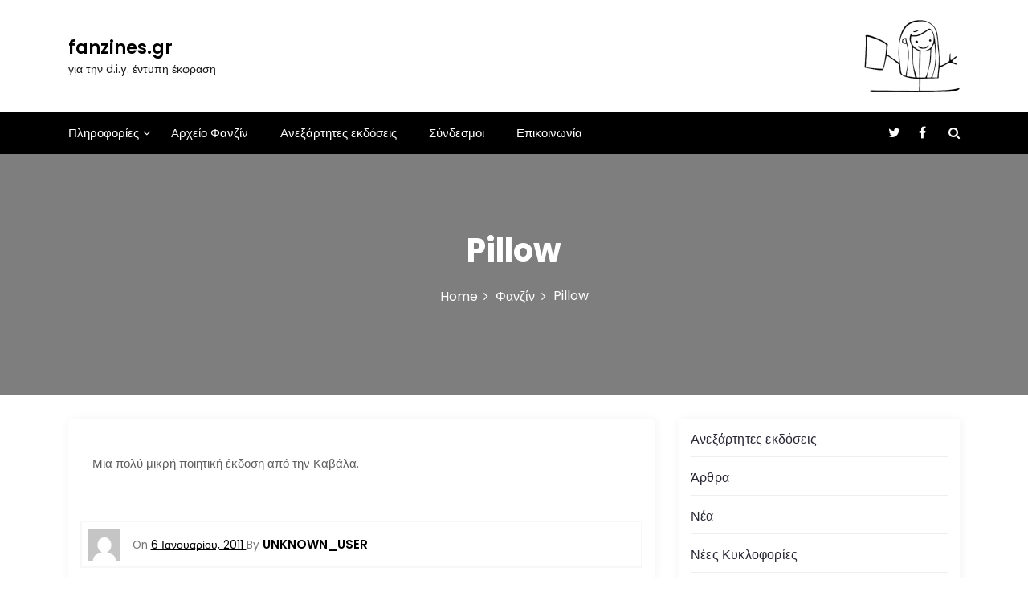

--- FILE ---
content_type: text/html; charset=UTF-8
request_url: https://fanzines.gr/pillow
body_size: 15181
content:
<!DOCTYPE html>
<html lang="el" prefix="og: http://ogp.me/ns# article: http://ogp.me/ns/article#">

<head>
	<meta charset="UTF-8">
	<meta name="viewport" content="width=device-width, initial-scale=1">
	<meta name="fanzines.gr" content="width=device-width, initial-scale=1">
	<meta description="για την d.i.y. έντυπη έκφραση" content="width=device-width, initial-scale=1">
	<link rel="profile" href="https://gmpg.org/xfn/11">
	<title>Pillow &#8211; fanzines.gr</title>
<meta name='robots' content='max-image-preview:large' />
<link rel='dns-prefetch' href='//fonts.googleapis.com' />
<link rel="alternate" type="application/rss+xml" title="Ροή RSS &raquo; fanzines.gr" href="https://fanzines.gr/feed" />
<link rel="alternate" type="application/rss+xml" title="Ροή Σχολίων &raquo; fanzines.gr" href="https://fanzines.gr/comments/feed" />
<link rel="alternate" type="application/rss+xml" title="Ροή Σχολίων fanzines.gr &raquo; Pillow" href="https://fanzines.gr/pillow/feed" />
<link rel="alternate" title="oEmbed (JSON)" type="application/json+oembed" href="https://fanzines.gr/wp-json/oembed/1.0/embed?url=https%3A%2F%2Ffanzines.gr%2Fpillow" />
<link rel="alternate" title="oEmbed (XML)" type="text/xml+oembed" href="https://fanzines.gr/wp-json/oembed/1.0/embed?url=https%3A%2F%2Ffanzines.gr%2Fpillow&#038;format=xml" />
<style id='wp-img-auto-sizes-contain-inline-css' type='text/css'>
img:is([sizes=auto i],[sizes^="auto," i]){contain-intrinsic-size:3000px 1500px}
/*# sourceURL=wp-img-auto-sizes-contain-inline-css */
</style>
<style id='wp-emoji-styles-inline-css' type='text/css'>

	img.wp-smiley, img.emoji {
		display: inline !important;
		border: none !important;
		box-shadow: none !important;
		height: 1em !important;
		width: 1em !important;
		margin: 0 0.07em !important;
		vertical-align: -0.1em !important;
		background: none !important;
		padding: 0 !important;
	}
/*# sourceURL=wp-emoji-styles-inline-css */
</style>
<style id='wp-block-library-inline-css' type='text/css'>
:root{--wp-block-synced-color:#7a00df;--wp-block-synced-color--rgb:122,0,223;--wp-bound-block-color:var(--wp-block-synced-color);--wp-editor-canvas-background:#ddd;--wp-admin-theme-color:#007cba;--wp-admin-theme-color--rgb:0,124,186;--wp-admin-theme-color-darker-10:#006ba1;--wp-admin-theme-color-darker-10--rgb:0,107,160.5;--wp-admin-theme-color-darker-20:#005a87;--wp-admin-theme-color-darker-20--rgb:0,90,135;--wp-admin-border-width-focus:2px}@media (min-resolution:192dpi){:root{--wp-admin-border-width-focus:1.5px}}.wp-element-button{cursor:pointer}:root .has-very-light-gray-background-color{background-color:#eee}:root .has-very-dark-gray-background-color{background-color:#313131}:root .has-very-light-gray-color{color:#eee}:root .has-very-dark-gray-color{color:#313131}:root .has-vivid-green-cyan-to-vivid-cyan-blue-gradient-background{background:linear-gradient(135deg,#00d084,#0693e3)}:root .has-purple-crush-gradient-background{background:linear-gradient(135deg,#34e2e4,#4721fb 50%,#ab1dfe)}:root .has-hazy-dawn-gradient-background{background:linear-gradient(135deg,#faaca8,#dad0ec)}:root .has-subdued-olive-gradient-background{background:linear-gradient(135deg,#fafae1,#67a671)}:root .has-atomic-cream-gradient-background{background:linear-gradient(135deg,#fdd79a,#004a59)}:root .has-nightshade-gradient-background{background:linear-gradient(135deg,#330968,#31cdcf)}:root .has-midnight-gradient-background{background:linear-gradient(135deg,#020381,#2874fc)}:root{--wp--preset--font-size--normal:16px;--wp--preset--font-size--huge:42px}.has-regular-font-size{font-size:1em}.has-larger-font-size{font-size:2.625em}.has-normal-font-size{font-size:var(--wp--preset--font-size--normal)}.has-huge-font-size{font-size:var(--wp--preset--font-size--huge)}.has-text-align-center{text-align:center}.has-text-align-left{text-align:left}.has-text-align-right{text-align:right}.has-fit-text{white-space:nowrap!important}#end-resizable-editor-section{display:none}.aligncenter{clear:both}.items-justified-left{justify-content:flex-start}.items-justified-center{justify-content:center}.items-justified-right{justify-content:flex-end}.items-justified-space-between{justify-content:space-between}.screen-reader-text{border:0;clip-path:inset(50%);height:1px;margin:-1px;overflow:hidden;padding:0;position:absolute;width:1px;word-wrap:normal!important}.screen-reader-text:focus{background-color:#ddd;clip-path:none;color:#444;display:block;font-size:1em;height:auto;left:5px;line-height:normal;padding:15px 23px 14px;text-decoration:none;top:5px;width:auto;z-index:100000}html :where(.has-border-color){border-style:solid}html :where([style*=border-top-color]){border-top-style:solid}html :where([style*=border-right-color]){border-right-style:solid}html :where([style*=border-bottom-color]){border-bottom-style:solid}html :where([style*=border-left-color]){border-left-style:solid}html :where([style*=border-width]){border-style:solid}html :where([style*=border-top-width]){border-top-style:solid}html :where([style*=border-right-width]){border-right-style:solid}html :where([style*=border-bottom-width]){border-bottom-style:solid}html :where([style*=border-left-width]){border-left-style:solid}html :where(img[class*=wp-image-]){height:auto;max-width:100%}:where(figure){margin:0 0 1em}html :where(.is-position-sticky){--wp-admin--admin-bar--position-offset:var(--wp-admin--admin-bar--height,0px)}@media screen and (max-width:600px){html :where(.is-position-sticky){--wp-admin--admin-bar--position-offset:0px}}

/*# sourceURL=wp-block-library-inline-css */
</style><style id='wp-block-archives-inline-css' type='text/css'>
.wp-block-archives{box-sizing:border-box}.wp-block-archives-dropdown label{display:block}
/*# sourceURL=https://fanzines.gr/wp-includes/blocks/archives/style.min.css */
</style>
<style id='wp-block-categories-inline-css' type='text/css'>
.wp-block-categories{box-sizing:border-box}.wp-block-categories.alignleft{margin-right:2em}.wp-block-categories.alignright{margin-left:2em}.wp-block-categories.wp-block-categories-dropdown.aligncenter{text-align:center}.wp-block-categories .wp-block-categories__label{display:block;width:100%}
/*# sourceURL=https://fanzines.gr/wp-includes/blocks/categories/style.min.css */
</style>
<style id='wp-block-latest-comments-inline-css' type='text/css'>
ol.wp-block-latest-comments{box-sizing:border-box;margin-left:0}:where(.wp-block-latest-comments:not([style*=line-height] .wp-block-latest-comments__comment)){line-height:1.1}:where(.wp-block-latest-comments:not([style*=line-height] .wp-block-latest-comments__comment-excerpt p)){line-height:1.8}.has-dates :where(.wp-block-latest-comments:not([style*=line-height])),.has-excerpts :where(.wp-block-latest-comments:not([style*=line-height])){line-height:1.5}.wp-block-latest-comments .wp-block-latest-comments{padding-left:0}.wp-block-latest-comments__comment{list-style:none;margin-bottom:1em}.has-avatars .wp-block-latest-comments__comment{list-style:none;min-height:2.25em}.has-avatars .wp-block-latest-comments__comment .wp-block-latest-comments__comment-excerpt,.has-avatars .wp-block-latest-comments__comment .wp-block-latest-comments__comment-meta{margin-left:3.25em}.wp-block-latest-comments__comment-excerpt p{font-size:.875em;margin:.36em 0 1.4em}.wp-block-latest-comments__comment-date{display:block;font-size:.75em}.wp-block-latest-comments .avatar,.wp-block-latest-comments__comment-avatar{border-radius:1.5em;display:block;float:left;height:2.5em;margin-right:.75em;width:2.5em}.wp-block-latest-comments[class*=-font-size] a,.wp-block-latest-comments[style*=font-size] a{font-size:inherit}
/*# sourceURL=https://fanzines.gr/wp-includes/blocks/latest-comments/style.min.css */
</style>
<style id='wp-block-page-list-inline-css' type='text/css'>
.wp-block-navigation .wp-block-page-list{align-items:var(--navigation-layout-align,initial);background-color:inherit;display:flex;flex-direction:var(--navigation-layout-direction,initial);flex-wrap:var(--navigation-layout-wrap,wrap);justify-content:var(--navigation-layout-justify,initial)}.wp-block-navigation .wp-block-navigation-item{background-color:inherit}.wp-block-page-list{box-sizing:border-box}
/*# sourceURL=https://fanzines.gr/wp-includes/blocks/page-list/style.min.css */
</style>
<style id='wp-block-columns-inline-css' type='text/css'>
.wp-block-columns{box-sizing:border-box;display:flex;flex-wrap:wrap!important}@media (min-width:782px){.wp-block-columns{flex-wrap:nowrap!important}}.wp-block-columns{align-items:normal!important}.wp-block-columns.are-vertically-aligned-top{align-items:flex-start}.wp-block-columns.are-vertically-aligned-center{align-items:center}.wp-block-columns.are-vertically-aligned-bottom{align-items:flex-end}@media (max-width:781px){.wp-block-columns:not(.is-not-stacked-on-mobile)>.wp-block-column{flex-basis:100%!important}}@media (min-width:782px){.wp-block-columns:not(.is-not-stacked-on-mobile)>.wp-block-column{flex-basis:0;flex-grow:1}.wp-block-columns:not(.is-not-stacked-on-mobile)>.wp-block-column[style*=flex-basis]{flex-grow:0}}.wp-block-columns.is-not-stacked-on-mobile{flex-wrap:nowrap!important}.wp-block-columns.is-not-stacked-on-mobile>.wp-block-column{flex-basis:0;flex-grow:1}.wp-block-columns.is-not-stacked-on-mobile>.wp-block-column[style*=flex-basis]{flex-grow:0}:where(.wp-block-columns){margin-bottom:1.75em}:where(.wp-block-columns.has-background){padding:1.25em 2.375em}.wp-block-column{flex-grow:1;min-width:0;overflow-wrap:break-word;word-break:break-word}.wp-block-column.is-vertically-aligned-top{align-self:flex-start}.wp-block-column.is-vertically-aligned-center{align-self:center}.wp-block-column.is-vertically-aligned-bottom{align-self:flex-end}.wp-block-column.is-vertically-aligned-stretch{align-self:stretch}.wp-block-column.is-vertically-aligned-bottom,.wp-block-column.is-vertically-aligned-center,.wp-block-column.is-vertically-aligned-top{width:100%}
/*# sourceURL=https://fanzines.gr/wp-includes/blocks/columns/style.min.css */
</style>
<style id='global-styles-inline-css' type='text/css'>
:root{--wp--preset--aspect-ratio--square: 1;--wp--preset--aspect-ratio--4-3: 4/3;--wp--preset--aspect-ratio--3-4: 3/4;--wp--preset--aspect-ratio--3-2: 3/2;--wp--preset--aspect-ratio--2-3: 2/3;--wp--preset--aspect-ratio--16-9: 16/9;--wp--preset--aspect-ratio--9-16: 9/16;--wp--preset--color--black: #000000;--wp--preset--color--cyan-bluish-gray: #abb8c3;--wp--preset--color--white: #ffffff;--wp--preset--color--pale-pink: #f78da7;--wp--preset--color--vivid-red: #cf2e2e;--wp--preset--color--luminous-vivid-orange: #ff6900;--wp--preset--color--luminous-vivid-amber: #fcb900;--wp--preset--color--light-green-cyan: #7bdcb5;--wp--preset--color--vivid-green-cyan: #00d084;--wp--preset--color--pale-cyan-blue: #8ed1fc;--wp--preset--color--vivid-cyan-blue: #0693e3;--wp--preset--color--vivid-purple: #9b51e0;--wp--preset--gradient--vivid-cyan-blue-to-vivid-purple: linear-gradient(135deg,rgb(6,147,227) 0%,rgb(155,81,224) 100%);--wp--preset--gradient--light-green-cyan-to-vivid-green-cyan: linear-gradient(135deg,rgb(122,220,180) 0%,rgb(0,208,130) 100%);--wp--preset--gradient--luminous-vivid-amber-to-luminous-vivid-orange: linear-gradient(135deg,rgb(252,185,0) 0%,rgb(255,105,0) 100%);--wp--preset--gradient--luminous-vivid-orange-to-vivid-red: linear-gradient(135deg,rgb(255,105,0) 0%,rgb(207,46,46) 100%);--wp--preset--gradient--very-light-gray-to-cyan-bluish-gray: linear-gradient(135deg,rgb(238,238,238) 0%,rgb(169,184,195) 100%);--wp--preset--gradient--cool-to-warm-spectrum: linear-gradient(135deg,rgb(74,234,220) 0%,rgb(151,120,209) 20%,rgb(207,42,186) 40%,rgb(238,44,130) 60%,rgb(251,105,98) 80%,rgb(254,248,76) 100%);--wp--preset--gradient--blush-light-purple: linear-gradient(135deg,rgb(255,206,236) 0%,rgb(152,150,240) 100%);--wp--preset--gradient--blush-bordeaux: linear-gradient(135deg,rgb(254,205,165) 0%,rgb(254,45,45) 50%,rgb(107,0,62) 100%);--wp--preset--gradient--luminous-dusk: linear-gradient(135deg,rgb(255,203,112) 0%,rgb(199,81,192) 50%,rgb(65,88,208) 100%);--wp--preset--gradient--pale-ocean: linear-gradient(135deg,rgb(255,245,203) 0%,rgb(182,227,212) 50%,rgb(51,167,181) 100%);--wp--preset--gradient--electric-grass: linear-gradient(135deg,rgb(202,248,128) 0%,rgb(113,206,126) 100%);--wp--preset--gradient--midnight: linear-gradient(135deg,rgb(2,3,129) 0%,rgb(40,116,252) 100%);--wp--preset--font-size--small: 13px;--wp--preset--font-size--medium: 20px;--wp--preset--font-size--large: 36px;--wp--preset--font-size--x-large: 42px;--wp--preset--spacing--20: 0.44rem;--wp--preset--spacing--30: 0.67rem;--wp--preset--spacing--40: 1rem;--wp--preset--spacing--50: 1.5rem;--wp--preset--spacing--60: 2.25rem;--wp--preset--spacing--70: 3.38rem;--wp--preset--spacing--80: 5.06rem;--wp--preset--shadow--natural: 6px 6px 9px rgba(0, 0, 0, 0.2);--wp--preset--shadow--deep: 12px 12px 50px rgba(0, 0, 0, 0.4);--wp--preset--shadow--sharp: 6px 6px 0px rgba(0, 0, 0, 0.2);--wp--preset--shadow--outlined: 6px 6px 0px -3px rgb(255, 255, 255), 6px 6px rgb(0, 0, 0);--wp--preset--shadow--crisp: 6px 6px 0px rgb(0, 0, 0);}:where(.is-layout-flex){gap: 0.5em;}:where(.is-layout-grid){gap: 0.5em;}body .is-layout-flex{display: flex;}.is-layout-flex{flex-wrap: wrap;align-items: center;}.is-layout-flex > :is(*, div){margin: 0;}body .is-layout-grid{display: grid;}.is-layout-grid > :is(*, div){margin: 0;}:where(.wp-block-columns.is-layout-flex){gap: 2em;}:where(.wp-block-columns.is-layout-grid){gap: 2em;}:where(.wp-block-post-template.is-layout-flex){gap: 1.25em;}:where(.wp-block-post-template.is-layout-grid){gap: 1.25em;}.has-black-color{color: var(--wp--preset--color--black) !important;}.has-cyan-bluish-gray-color{color: var(--wp--preset--color--cyan-bluish-gray) !important;}.has-white-color{color: var(--wp--preset--color--white) !important;}.has-pale-pink-color{color: var(--wp--preset--color--pale-pink) !important;}.has-vivid-red-color{color: var(--wp--preset--color--vivid-red) !important;}.has-luminous-vivid-orange-color{color: var(--wp--preset--color--luminous-vivid-orange) !important;}.has-luminous-vivid-amber-color{color: var(--wp--preset--color--luminous-vivid-amber) !important;}.has-light-green-cyan-color{color: var(--wp--preset--color--light-green-cyan) !important;}.has-vivid-green-cyan-color{color: var(--wp--preset--color--vivid-green-cyan) !important;}.has-pale-cyan-blue-color{color: var(--wp--preset--color--pale-cyan-blue) !important;}.has-vivid-cyan-blue-color{color: var(--wp--preset--color--vivid-cyan-blue) !important;}.has-vivid-purple-color{color: var(--wp--preset--color--vivid-purple) !important;}.has-black-background-color{background-color: var(--wp--preset--color--black) !important;}.has-cyan-bluish-gray-background-color{background-color: var(--wp--preset--color--cyan-bluish-gray) !important;}.has-white-background-color{background-color: var(--wp--preset--color--white) !important;}.has-pale-pink-background-color{background-color: var(--wp--preset--color--pale-pink) !important;}.has-vivid-red-background-color{background-color: var(--wp--preset--color--vivid-red) !important;}.has-luminous-vivid-orange-background-color{background-color: var(--wp--preset--color--luminous-vivid-orange) !important;}.has-luminous-vivid-amber-background-color{background-color: var(--wp--preset--color--luminous-vivid-amber) !important;}.has-light-green-cyan-background-color{background-color: var(--wp--preset--color--light-green-cyan) !important;}.has-vivid-green-cyan-background-color{background-color: var(--wp--preset--color--vivid-green-cyan) !important;}.has-pale-cyan-blue-background-color{background-color: var(--wp--preset--color--pale-cyan-blue) !important;}.has-vivid-cyan-blue-background-color{background-color: var(--wp--preset--color--vivid-cyan-blue) !important;}.has-vivid-purple-background-color{background-color: var(--wp--preset--color--vivid-purple) !important;}.has-black-border-color{border-color: var(--wp--preset--color--black) !important;}.has-cyan-bluish-gray-border-color{border-color: var(--wp--preset--color--cyan-bluish-gray) !important;}.has-white-border-color{border-color: var(--wp--preset--color--white) !important;}.has-pale-pink-border-color{border-color: var(--wp--preset--color--pale-pink) !important;}.has-vivid-red-border-color{border-color: var(--wp--preset--color--vivid-red) !important;}.has-luminous-vivid-orange-border-color{border-color: var(--wp--preset--color--luminous-vivid-orange) !important;}.has-luminous-vivid-amber-border-color{border-color: var(--wp--preset--color--luminous-vivid-amber) !important;}.has-light-green-cyan-border-color{border-color: var(--wp--preset--color--light-green-cyan) !important;}.has-vivid-green-cyan-border-color{border-color: var(--wp--preset--color--vivid-green-cyan) !important;}.has-pale-cyan-blue-border-color{border-color: var(--wp--preset--color--pale-cyan-blue) !important;}.has-vivid-cyan-blue-border-color{border-color: var(--wp--preset--color--vivid-cyan-blue) !important;}.has-vivid-purple-border-color{border-color: var(--wp--preset--color--vivid-purple) !important;}.has-vivid-cyan-blue-to-vivid-purple-gradient-background{background: var(--wp--preset--gradient--vivid-cyan-blue-to-vivid-purple) !important;}.has-light-green-cyan-to-vivid-green-cyan-gradient-background{background: var(--wp--preset--gradient--light-green-cyan-to-vivid-green-cyan) !important;}.has-luminous-vivid-amber-to-luminous-vivid-orange-gradient-background{background: var(--wp--preset--gradient--luminous-vivid-amber-to-luminous-vivid-orange) !important;}.has-luminous-vivid-orange-to-vivid-red-gradient-background{background: var(--wp--preset--gradient--luminous-vivid-orange-to-vivid-red) !important;}.has-very-light-gray-to-cyan-bluish-gray-gradient-background{background: var(--wp--preset--gradient--very-light-gray-to-cyan-bluish-gray) !important;}.has-cool-to-warm-spectrum-gradient-background{background: var(--wp--preset--gradient--cool-to-warm-spectrum) !important;}.has-blush-light-purple-gradient-background{background: var(--wp--preset--gradient--blush-light-purple) !important;}.has-blush-bordeaux-gradient-background{background: var(--wp--preset--gradient--blush-bordeaux) !important;}.has-luminous-dusk-gradient-background{background: var(--wp--preset--gradient--luminous-dusk) !important;}.has-pale-ocean-gradient-background{background: var(--wp--preset--gradient--pale-ocean) !important;}.has-electric-grass-gradient-background{background: var(--wp--preset--gradient--electric-grass) !important;}.has-midnight-gradient-background{background: var(--wp--preset--gradient--midnight) !important;}.has-small-font-size{font-size: var(--wp--preset--font-size--small) !important;}.has-medium-font-size{font-size: var(--wp--preset--font-size--medium) !important;}.has-large-font-size{font-size: var(--wp--preset--font-size--large) !important;}.has-x-large-font-size{font-size: var(--wp--preset--font-size--x-large) !important;}
:where(.wp-block-columns.is-layout-flex){gap: 2em;}:where(.wp-block-columns.is-layout-grid){gap: 2em;}
/*# sourceURL=global-styles-inline-css */
</style>
<style id='core-block-supports-inline-css' type='text/css'>
.wp-container-core-columns-is-layout-9d6595d7{flex-wrap:nowrap;}
/*# sourceURL=core-block-supports-inline-css */
</style>

<style id='classic-theme-styles-inline-css' type='text/css'>
/*! This file is auto-generated */
.wp-block-button__link{color:#fff;background-color:#32373c;border-radius:9999px;box-shadow:none;text-decoration:none;padding:calc(.667em + 2px) calc(1.333em + 2px);font-size:1.125em}.wp-block-file__button{background:#32373c;color:#fff;text-decoration:none}
/*# sourceURL=/wp-includes/css/classic-themes.min.css */
</style>
<link rel='stylesheet' id='contact-form-7-css' href='https://fanzines.gr/wp-content/plugins/contact-form-7/includes/css/styles.css?ver=6.1.4' type='text/css' media='all' />
<link rel='stylesheet' id='main-style-css' href='https://fanzines.gr/wp-content/themes/newslist/style.css' type='text/css' media='all' />
<link rel='stylesheet' id='bootstrap-css' href='https://fanzines.gr/wp-content/themes/newslist/assets/css/vendor/bootstrap/bootstrap.css?ver=4.3.1' type='text/css' media='all' />
<link rel='stylesheet' id='font-awesome-css' href='https://fanzines.gr/wp-content/themes/newslist/assets/css/vendor/font-awesome/css/font-awesome.css?ver=4.7.0' type='text/css' media='all' />
<link rel='stylesheet' id='google-font-css' href='//fonts.googleapis.com/css?family=Poppins:400,500,600,700,800' type='text/css' media='all' />
<link rel='stylesheet' id='block-style-css' href='https://fanzines.gr/wp-content/themes/newslist/assets/css/blocks.css' type='text/css' media='all' />
<link rel='stylesheet' id='slick-style-css' href='https://fanzines.gr/wp-content/themes/newslist/assets/css/vendor/slick.css' type='text/css' media='all' />
<link rel='stylesheet' id='theme-style-css' href='https://fanzines.gr/wp-content/themes/newslist/assets/css/main.css' type='text/css' media='all' />
<script type="text/javascript" src="https://fanzines.gr/wp-includes/js/jquery/jquery.min.js?ver=3.7.1" id="jquery-core-js"></script>
<script type="text/javascript" src="https://fanzines.gr/wp-includes/js/jquery/jquery-migrate.min.js?ver=3.4.1" id="jquery-migrate-js"></script>
<link rel="https://api.w.org/" href="https://fanzines.gr/wp-json/" /><link rel="alternate" title="JSON" type="application/json" href="https://fanzines.gr/wp-json/wp/v2/posts/10321" /><link rel="EditURI" type="application/rsd+xml" title="RSD" href="https://fanzines.gr/xmlrpc.php?rsd" />
<meta name="generator" content="WordPress 6.9" />
<link rel="canonical" href="https://fanzines.gr/pillow" />
<link rel='shortlink' href='https://fanzines.gr/?p=10321' />
<meta property="og:title" name="og:title" content="Pillow" />
<meta property="og:type" name="og:type" content="article" />
<meta property="og:image" name="og:image" content="https://fanzines.gr/wp-content/uploads/sites/8/2011/01/Pillow-2004.jpg" />
<meta property="og:url" name="og:url" content="https://fanzines.gr/pillow" />
<meta property="og:description" name="og:description" content="Μια πολύ μικρή ποιητική έκδοση από την Καβάλα." />
<meta property="og:locale" name="og:locale" content="el" />
<meta property="og:site_name" name="og:site_name" content="fanzines.gr" />
<meta property="twitter:card" name="twitter:card" content="summary" />
<meta property="article:tag" name="article:tag" content="00ς" />
<meta property="article:tag" name="article:tag" content="mini-zines" />
<meta property="article:tag" name="article:tag" content="Καβάλα" />
<meta property="article:tag" name="article:tag" content="ποίηση" />
<meta property="article:section" name="article:section" content="Φανζίν" />
<meta property="article:published_time" name="article:published_time" content="2011-01-06T14:54:03+02:00" />
<meta property="article:modified_time" name="article:modified_time" content="2017-08-10T21:14:00+03:00" />
<meta property="article:author" name="article:author" content="https://fanzines.gr/author/georgergr" />
<style type="text/css" media="all" id="newslist-styles">
	.newslist-navigation-n-options, span.newsline-time,  .newslist-latest-post-wrapper .newslist-latest-post-inner 
			.newslist-latest-post, .newslist-latest-post-wrapper .newslist-latest-post-inner .newslist-latest-post .newslist-latest-post-title span:before,
			.newslist-header-wrapper .newslist-header-top .newslist-time-wrapper .newslist-digital-clock-wrapper span.newslist-time, 
			.newslist-social-menu ul a:before, .widget-area .widget h2.widget-title:before,
			.newslist-time-wrapper .newslist-digital-clock-wrapper span.newslist-time, .newslist-you-missed .newslist-you-missed-title h2,
			.slick-slider .newslist-arrow-prev, .slick-slider .newslist-arrow-next, .comment-respond .comment-form input[type="submit"], .newslist-navigation-n-options, span.newslist-time, .newslist-latest-post-wrapper .newslist-latest-post-inner .newslist-latest-post,
			.newslist-latest-post-wrapper .newslist-latest-post-inner .newslist-latest-post .newslist-latest-post-title span:before, 
			.newslist-header-wrapper .newslist-header-top .newslist-time-wrapper .newslist-digital-clock-wrapper span.newslist-time, 
			.newslist-social-menu ul a:before, .widget-area .widget h2.widget-title:before,
			.newslist-time-wrapper .newslist-digital-clock-wrapper span.newslist-time, .newslist-you-missed .newslist-you-missed-title h2,
			.slick-slider .newslist-arrow-prev, .slick-slider .newslist-arrow-next, 
			.comment-respond .comment-form input[type="submit, .newslist-btns-wrapper .newslist-woocommerce-cart .cart-icon span"], .newslist-main-menu > ul li ul, .newslist-main-menu div > ul li ul{
background-color: #000;}
#infinite-handle span, .newslist-main-menu > ul li a, .newslist-main-menu div > ul li a, .newslist-btns-wrapper .newslist-woocommerce-cart .cart-icon{
color: #fff;}
a.cart-icon span{
background: #fff;}
.product-with-slider .newslist-arrow svg, .product-with-slider .newslist-arrow svg:hover{
fill: #000;}
.newslist-post .entry-content-stat + a:hover, .newslist-bottom-header-wrapper .newslist-header-icons .newslist-search-icon, .pagination .nav-links > *, ul.wc-block-grid__products li.wc-block-grid__product del span.woocommerce-Price-amount.amount, .woocommerce ul.products li.product a.woocommerce-LoopProduct-link del span.woocommerce-Price-amount.amount, ul.wc-block-grid__products li.wc-block-grid__product del, .woocommerce ul.products li.product .star-rating, ul.wc-block-grid__products li.wc-block-grid__product .wc-block-grid__product-title a:hover, .single-product .product .entry-summary .product_meta > span a, .single-product .stars a, .single-product .star-rating span::before, .wc-block-grid__product-rating .wc-block-grid__product-rating__stars span:before, .single-product .product .entry-summary .star-rating span::before, .single-product .product .entry-summary a.woocommerce-review-link, .woocommerce .star-rating, .woocommerce del, li.wc-layered-nav-rating a, .woocommerce ul.products li.product-category.product h2 mark.count, a.cart-icon, a.cart-icon:visited{
color: #000;}
.pagination .nav-links > *, .newslist-post.sticky, .newslist-you-missed .newslist-you-missed-title{
border-color: #000;}
.pagination .nav-links > *, .newslist-post.sticky{
border-color: #000;}
.newlist-tag-wrapper .newslist-tag-inner .newlist-tag-list li a, 
			.post .post-categories li a, .wp-block-tag-cloud a, 
			.newlist-tag-wrapper .newslist-tag-inner .newslist-tag .newlist-tag-list li a, .post-categories li a,
			.newslist-time-wrapper .newslist-digital-clock-wrapper span.newslist-time{
background-color: #0a0808;}
.newlist-tag-wrapper .newslist-tag-inner .newlist-tag-list li a:hover, 
			.newlist-tag-wrapper .newslist-tag-inner .newslist-tag .newlist-tag-list li a:hover, 
			.post-categories li a:hover, .slick-slider .newslist-arrow-prev:hover svg, .slick-slider .newslist-arrow-next:hover, 
			.newslist-time-wrapper .newslist-digital-clock-wrapper span.newslist-time:hover, .wp-block-tag-cloud a:hover{
background-color: #0a0808;}
.newlist-tag-wrapper .newslist-tag-inner .newlist-tag-list li a, 
			.post .post-categories li a, .wp-block-tag-cloud a, 
			.newlist-tag-wrapper .newslist-tag-inner .newslist-tag .newlist-tag-list li a, .post-categories li a, 
			.newslist-time-wrapper .newslist-digital-clock-wrapper span.newslist-time{
color: #ffffff;}
.site-branding .site-title, .site-branding .site-description, .site-title a{
font-family: Poppins, sans-serif;}
body{
font-family: Poppins, sans-serif;}
h1, h2, h3, h4, h5, h6, h1 a, h2 a, h3 a, h4 a, h5 a, h6 a{
font-family: Poppins, sans-serif;}
body, body p, body div, .woocommerce-Tabs-panel, div#tab-description, .woocommerce-tabs.wc-tabs-wrapper{
color: #5f5f5f;}
.newslist-main-menu > ul > li > a, .newslist-search-icons, .newslist-search-icons:visited, .newslist-btns-wrapper .newslist-woocommerce-cart .cart-icon i{
color: #fff;}
body a, body a:visited, .newslist-post .post-title a, 
			.newslist-latest-post-wrapper .newslist-latest-post-inner .newslist-latest-post-slider a{
color: #222222;}
body a:hover, .newslist-post .post-title a:hover,  .site-branding .site-title a:hover, 
			.post-content-wrap p > a:hover, .newslist-post .newslist-comments a:hover, 
			.footer-bottom-section .credit-link a:hover, .footer-widget ul li a:hover, .footer-widget a:hover,
			.wrap-breadcrumb ul li a:hover, .wrap-breadcrumb ul li a span:hover, #secondary .widget a:hover,
			#secondary .widget ul li a:hover, .newslist-latest-post-wrapper .newslist-latest-post-inner .newslist-latest-post-slider a:hover,
			.wp-block-tag-cloud a:hover, .post-navigation .nav-links > div a:hover span, body a:hover, .newslist-btns-wrapper .newslist-woocommerce-cart .cart-icon i:hover{
color: #dd3333;}
#secondary .widget-title, .sidebar-order aside section h2{
color: #000000;}
#secondary .widget, #secondary .widget a, #secondary .widget ul li a, .wp-block-calendar table caption, .wp-block-calendar table tbody{
color: #282835;}
.footer-widget .widget-title, .footer-widget .footer-widget-wrapper section .widget-title,
			.footer-widget .footer-widget-wrapper section h2{
color: #fff;}
.footer-top-section{
background-color: #28292a;}
.footer-bottom-section{
background-color: #0c0808;}
.footer-widget, .footer-widget p, .footer-widget span, .footer-widget ul li a,  
			#calendar_wrap #wp-calendar th, #calendar_wrap td, #calendar_wrap caption, #calendar_wrap td a, 
			.footer-widget ul li, .footer-widget .footer-widget-wrapper section p, .footer-top-section .wp-block-calendar table caption, .footer-top-section .wp-block-calendar table tbody{
color: #a8a8a8;}
.footer-bottom-section span, .footer-bottom-section .credit-link{
color: #ffffff;}
.newslist-inner-banner-wrapper:after{
background-color: rgba(0, 0, 0, 0.49);}
.newslist-inner-banner-wrapper .newslist-inner-banner .entry-title{
color: #ffffff;}
.wrap-breadcrumb ul.trail-items li a:after{
content: "\f105";}
.wrap-breadcrumb ul li a, .wrap-breadcrumb ul li span, .taxonomy-description p{
color: #ffffff;}
body, .footer-bottom-section a, .footer-bottom-section span{
font-size: 15px;}
.newslist-post .post-title a{
font-size: 21px;}
.newslist-main-menu > ul > li > a{
font-size: 15px;}
.footer-widget .widget-title, #secondary .widget-title{
font-size: 18px;}
.footer-widget, .footer-widget p, .footer-widget span, .footer-widget ul li a, #secondary, #secondary li , #secondary li a, #secondary p {
font-size: 16px;}
.newslist-inner-banner-wrapper .newslist-inner-banner .entry-title{
font-size: 40px;}
.newslist-inner-banner-wrapper{
min-height: 300px;}
.wrap-breadcrumb ul li a, .wrap-breadcrumb ul li span, .wrap-breadcrumb ul.trail-items li a:after{
font-size: 16px;}
.site-branding .site-title{
font-size: 22px;}
.site-branding .site-description{
font-size: 14px;}
.site-branding img{
max-width: 200px !important;}
.container{
max-width: 1140px !important;}
@media ( max-width: 992px ) {
		body, .footer-bottom-section a, .footer-bottom-section span{
font-size: 15px;}
.newslist-post .post-title a{
font-size: 21px;}
.newslist-main-menu > ul > li > a{
font-size: 15px;}
.footer-widget .widget-title, #secondary .widget-title{
font-size: 18px;}
.footer-widget, .footer-widget p, .footer-widget span, .footer-widget ul li a, #secondary, #secondary li , #secondary li a, #secondary p {
font-size: 16px;}
.newslist-inner-banner-wrapper .newslist-inner-banner .entry-title{
font-size: 32px;}
.newslist-inner-banner-wrapper{
min-height: 300px;}
.wrap-breadcrumb ul li a, .wrap-breadcrumb ul li span, .wrap-breadcrumb ul.trail-items li a:after{
font-size: 16px;}
.site-branding .site-title{
font-size: 22px;}
.site-branding .site-description{
font-size: 14px;}
.site-branding img{
max-width: 200px !important;}
	}

	@media ( max-width: 767px ) {
		body, .footer-bottom-section a, .footer-bottom-section span{
font-size: 15px;}
.newslist-post .post-title a{
font-size: 21px;}
.newslist-main-menu > ul > li > a{
font-size: 15px;}
.footer-widget .widget-title, #secondary .widget-title{
font-size: 18px;}
.footer-widget, .footer-widget p, .footer-widget span, .footer-widget ul li a, #secondary, #secondary li , #secondary li a, #secondary p {
font-size: 16px;}
.newslist-inner-banner-wrapper .newslist-inner-banner .entry-title{
font-size: 32px;}
.newslist-inner-banner-wrapper{
min-height: 300px;}
.wrap-breadcrumb ul li a, .wrap-breadcrumb ul li span, .wrap-breadcrumb ul.trail-items li a:after{
font-size: 16px;}
.site-branding .site-title{
font-size: 22px;}
.site-branding .site-description{
font-size: 14px;}
.site-branding img{
max-width: 200px !important;}
	}
</style>
		<style type="text/css" id="wp-custom-css">
			.newslist-main-menu > ul li a:hover {
	color: #dd3333;
}

.newslist-main-menu .sub-menu a:hover {
	color: #dd3333;
}

.footer-widget ul ul {
	margin: 10px 0 0 20px;
}		</style>
		</head>

<body itemtype='https://schema.org/Blog' itemscope='itemscope' class="wp-singular post-template-default single single-post postid-10321 single-format-standard wp-theme-newslist newslist-right-sidebar newslist-post-one">
					<a class="skip-link screen-reader-text" href="#content">
				Skip to content			</a>
						<header id="masthead" itemtype='https://schema.org/WPHeader' itemscope='itemscope' role='banner'  class="newslist-site-header">
			<div class="newslist-header-wrapper">
	<div class="container">
		<section class="newslist-header-top">
			<div class="site-branding">
				<div>
										<div>
													<p class="site-title"><a href="https://fanzines.gr/" rel="home">fanzines.gr</a></p>
														<p class="site-description">για την d.i.y. έντυπη έκφραση</p>
											</div>
				</div>
			</div>
							<div class ="newslist-header-banner-image">		
							
					<a href ="" >
						<span class="screen-reader-text"></span>
							<img src="https://fanzines.gr/wp-content/uploads/sites/8/2022/04/fanzines-header.png" alt="">			
					</a> 		
				</div> 
						</section>
	</div>
</div>
<div class="newslist-navigation-n-options">
	<div class="container">
		<div class="newslist-header-bottom">
			<div class="newslist-navigation-n-options">
				<nav class="newslist-main-menu" id="site-navigation">
					<ul id="primary-menu" class="navigation clearfix"><li id="menu-item-18665" class="menu-item menu-item-type-post_type menu-item-object-page menu-item-has-children menu-item-18665"><a href="https://fanzines.gr/about">Πληροφορίες</a>
<ul class="sub-menu">
	<li id="menu-item-18666" class="menu-item menu-item-type-post_type menu-item-object-page menu-item-18666"><a href="https://fanzines.gr/about/fanzines">Περί Φανζίνς</a></li>
	<li id="menu-item-18667" class="menu-item menu-item-type-post_type menu-item-object-page menu-item-18667"><a href="https://fanzines.gr/about/fanzinesgr">Περί fanzines.gr</a></li>
	<li id="menu-item-18668" class="menu-item menu-item-type-post_type menu-item-object-page menu-item-18668"><a href="https://fanzines.gr/about/authors">Συντελεστές</a></li>
	<li id="menu-item-18669" class="menu-item menu-item-type-post_type menu-item-object-page menu-item-18669"><a href="https://fanzines.gr/about/distribution">Διανομή</a></li>
	<li id="menu-item-18670" class="menu-item menu-item-type-post_type menu-item-object-page menu-item-18670"><a href="https://fanzines.gr/about/%cf%88%ce%b7%cf%86%ce%b9%ce%bf%cf%80%ce%bf%ce%af%ce%b7%cf%83%ce%b7-fanzines">Ψηφιοποίηση fanzines</a></li>
	<li id="menu-item-18671" class="menu-item menu-item-type-post_type menu-item-object-page menu-item-18671"><a href="https://fanzines.gr/about/%ce%bb%ce%b5%ce%be%ce%b9%ce%ba%cf%8c">Λεξικό</a></li>
	<li id="menu-item-18672" class="menu-item menu-item-type-post_type menu-item-object-page menu-item-18672"><a href="https://fanzines.gr/about/f-a-q">F.A.Q.</a></li>
</ul>
</li>
<li id="menu-item-18673" class="menu-item menu-item-type-post_type menu-item-object-page menu-item-18673"><a href="https://fanzines.gr/fanzines-archive">Αρχείο Φανζίν</a></li>
<li id="menu-item-18674" class="menu-item menu-item-type-post_type menu-item-object-page menu-item-18674"><a href="https://fanzines.gr/self-publishing-archive">Ανεξάρτητες εκδόσεις</a></li>
<li id="menu-item-18675" class="menu-item menu-item-type-post_type menu-item-object-page menu-item-18675"><a href="https://fanzines.gr/links">Σύνδεσμοι</a></li>
<li id="menu-item-18676" class="menu-item menu-item-type-post_type menu-item-object-page menu-item-18676"><a href="https://fanzines.gr/contact">Επικοινωνία</a></li>
</ul>				</nav>
			</div>
			<div class="newslist-header-right">	
				<div class="newslist-header-social">
					<div class="newslist-social-link-header newslist-social-menu">
						<div class="menu-social-container"><ul id="social-menu-header" class="newslist-social-menu"><li id="menu-item-23839" class="menu-item menu-item-type-custom menu-item-object-custom menu-item-23839"><a href="https://twitter.com/fanzinesnet"><span>twitter</span></a></li>
<li id="menu-item-23840" class="menu-item menu-item-type-custom menu-item-object-custom menu-item-23840"><a href="https://www.facebook.com/pages/fanzinesgr/107810185905581"><span>facebook</span></a></li>
</ul></div>					</div>
				</div>
				<div class="newslist-btns-wrapper">			
					        <div class="newslist-header-icons">
            <a href="#" class="newslist-search-icons newslist-toggle-search">
                <i class="fa fa-search"></i>
            </a>
        </div>
            <button class="menu-toggler" id="menu-icon">
            <span></span>
            <span></span>
            <span></span>
            <span></span>
            <span class="screen-reader-text"> Menu Icon</span>
        </button>
    				</div> 
				<div class="newslist-header-search">
					<button class="circular-focus screen-reader-text" data-goto=".newslist-header-search .newslist-toggle-search">
					<span class="screen-reader-text">  </span>
						Circular focus					</button>
					<form role="search" method="get" class="search-form" action="https://fanzines.gr/">
	<label>
		<span class="screen-reader-text">Search for:</span>
		<input type="search" class="search-field" placeholder="Search..." value="" name="s" />
	</label>
	<button type="submit" class="search-submit">
		<span class="screen-reader-text">
			Search		</span>
		<i class="fa fa-search"></i>
	</button>
</form>					<button type="button" class="close newslist-toggle-search">
						<i class="fa fa-times" aria-hidden="true"></i>
					</button>
					<button class="circular-focus screen-reader-text" data-goto=".newslist-header-search .search-field">
						Circular focus					</button>
				</div>
			<div>	
		</div>
	</div>
</div>
			</header>
		<div class="banner-content-center newslist-inner-banner-wrapper" >
	<div class="container">
					<div class="newslist-inner-banner">
				<header class="entry-header">
					<h1 class="entry-title">Pillow</h1>				</header><!-- .entry-header -->
			</div>
							<div id="newslist-breadcrumb" class="wrapper wrap-breadcrumb">
					<div role="navigation" aria-label="Breadcrumbs" class="breadcrumb-trail breadcrumbs"><ul class="trail-items"><li class="trail-item trail-begin"><a href="https://fanzines.gr" rel="home"><span>Home</span></a></li><li class="trail-item"><a href="https://fanzines.gr/category/greek-zines"><span>Φανζίν</span></a></li><li class="trail-item trail-end"><span>Pillow</span></li></ul></div>				</div><!-- #breadcrumb -->
				</div>
</div><div id="content" class="site-content">
	<div class="container">
		<div class="row">
			<div class="col-lg-8 content-order">
				<div id="primary" class="content-area">
					<main id="main" class="post-main-content" role="main">
													<article itemtype='https://schema.org/CreativeWork' itemscope='itemscope' class="newslist-post" id="post-10321" class="post-10321 post type-post status-publish format-standard hentry category-greek-zines tag-338 tag-mini-zines tag-169 tag-93">
								<div class="entry-content">
									<div class="post-content"><div>
<p>Μια πολύ μικρή ποιητική έκδοση από την Καβάλα.</p>
</div>
</div>
			<div class="entry-meta 
			single">
			<div class="author-image">
						<a class="url fn n" href="https://fanzines.gr/author/georgergr">
								<img src="https://secure.gravatar.com/avatar/d6edb33a9b216203edb47b4f4c3261aa152e202eb1748f2e8c596964d8576df0?s=40&amp;d=mm&amp;r=g">
						</a>
					</div>							<div class="author-info">
					<span class="posted-on">
						On 
						<a href="https://fanzines.gr/2011/01/06" rel="bookmark">
							<time class="entry-date published" datetime="2011-01-06T14:54:03+02:00">6 Ιανουαρίου, 2011</time>
						</a>
					</span><span class="author-text">
						By 
					</span>
					<a class="url fn n" href="https://fanzines.gr/author/georgergr"
						<span class="author ">
							unknown_user
						</span>
					</a>				</div>
					</div>
									
								</div><!-- .entry-content -->
							</article><!-- #post-10321 -->
							<div class="newslist-sidebar-inner-box">
								
	<nav class="navigation post-navigation" aria-label="Άρθρα">
		<h2 class="screen-reader-text">Πλοήγηση άρθρων</h2>
		<div class="nav-links"><div class="nav-previous"><a href="https://fanzines.gr/%ce%b1%ce%bd%cf%84%ce%b9%ce%b2%ce%b1%cf%83%ce%b9%ce%bb%ce%b9%ce%ba%cf%8c%ce%bd" rel="prev"><span class="screen-reader-text">Previous Post</span><span class="nav-title">Αντιβασιλικόν</span></a></div><div class="nav-next"><a href="https://fanzines.gr/fuck-off-elephant" rel="next"><span class="screen-reader-text">Next Post</span><span class="nav-title">Fuck Off Elephant</span></a></div></div>
	</nav>							</div>
							<div class="newslist-sidebar-inner-box">						
								
<div id="comments" class="comments-area">

		<div id="respond" class="comment-respond">
		<h3 id="reply-title" class="comment-reply-title">Αφήστε μια απάντηση <small><a rel="nofollow" id="cancel-comment-reply-link" href="/pillow#respond" style="display:none;">Ακύρωση απάντησης</a></small></h3><form action="https://fanzines.gr/wp-comments-post.php" method="post" id="commentform" class="comment-form"><p class="comment-notes"><span id="email-notes">Η ηλ. διεύθυνση σας δεν δημοσιεύεται.</span> <span class="required-field-message">Τα υποχρεωτικά πεδία σημειώνονται με <span class="required">*</span></span></p><p class="comment-form-comment"><label for="comment">Σχόλιο <span class="required">*</span></label> <textarea id="comment" name="comment" cols="45" rows="8" maxlength="65525" required="required"></textarea></p><p class="comment-form-author"><label for="author">Όνομα <span class="required">*</span></label> <input id="author" name="author" type="text" value="" size="30" maxlength="245" autocomplete="name" required="required" /></p>
<p class="comment-form-email"><label for="email">Email <span class="required">*</span></label> <input id="email" name="email" type="text" value="" size="30" maxlength="100" aria-describedby="email-notes" autocomplete="email" required="required" /></p>
<p class="comment-form-url"><label for="url">Ιστότοπος</label> <input id="url" name="url" type="text" value="" size="30" maxlength="200" autocomplete="url" /></p>
<p class="comment-form-cookies-consent"><input id="wp-comment-cookies-consent" name="wp-comment-cookies-consent" type="checkbox" value="yes" /> <label for="wp-comment-cookies-consent">Αποθήκευσε το όνομά μου, email, και τον ιστότοπο μου σε αυτόν τον πλοηγό για την επόμενη φορά που θα σχολιάσω.</label></p>
<p class="form-submit"><input name="submit" type="submit" id="submit" class="submit" value="Δημοσίευση σχολίου" /> <input type='hidden' name='comment_post_ID' value='10321' id='comment_post_ID' />
<input type='hidden' name='comment_parent' id='comment_parent' value='0' />
</p><p style="display: none;"><input type="hidden" id="akismet_comment_nonce" name="akismet_comment_nonce" value="5036b456ab" /></p><p style="display: none !important;" class="akismet-fields-container" data-prefix="ak_"><label>&#916;<textarea name="ak_hp_textarea" cols="45" rows="8" maxlength="100"></textarea></label><input type="hidden" id="ak_js_1" name="ak_js" value="55"/><script>document.getElementById( "ak_js_1" ).setAttribute( "value", ( new Date() ).getTime() );</script></p></form>	</div><!-- #respond -->
	
</div><!-- #comments -->							</div>
							<div class="newslist-sidebar-inner-box">
								            <h2 class="newslist-related-post-title">
                Related Post            </h2>
            <div class="newslist-related-post-inner">
                    <article class="newslist-related-post">
                    <div class="newslist-related-image">
                <a href="https://fanzines.gr/%cf%83%cf%84%ce%ac%cf%87%cf%84%ce%b7">
                    <img src="https://fanzines.gr/wp-content/uploads/sites/8/2022/01/stahti_fanzine_issue_2.jpg " alt="Στάχτη, Τεύχος 2">
                </a>
            </div> 
                <div class="newslist-related-entry">
            <div class="posted-on">
                23 Ιανουαρίου, 2022            </div>
            <ul class="post-categories">
	<li><a href="https://fanzines.gr/category/greek-zines" rel="category tag">Φανζίν</a></li></ul>            <h2 class="entry-title">
                <a href="https://fanzines.gr/%cf%83%cf%84%ce%ac%cf%87%cf%84%ce%b7">
                    Στάχτη                </a>
            </h2>
        </div>             
    </article>    <article class="newslist-related-post">
                    <div class="newslist-related-image">
                <a href="https://fanzines.gr/%ce%9c%ce%b1%ce%bc%cf%80%ce%ad%cf%84%ce%b9">
                    <img src="https://fanzines.gr/wp-content/uploads/sites/8/2019/05/mabeti_issue_6_zine.jpg " alt="Μαμπέτι #6">
                </a>
            </div> 
                <div class="newslist-related-entry">
            <div class="posted-on">
                2 Ιουνίου, 2019            </div>
            <ul class="post-categories">
	<li><a href="https://fanzines.gr/category/greek-zines" rel="category tag">Φανζίν</a></li></ul>            <h2 class="entry-title">
                <a href="https://fanzines.gr/%ce%9c%ce%b1%ce%bc%cf%80%ce%ad%cf%84%ce%b9">
                    Μαμπέτι                </a>
            </h2>
        </div>             
    </article>    <article class="newslist-related-post">
                    <div class="newslist-related-image">
                <a href="https://fanzines.gr/nani-kipu">
                    <img src="https://fanzines.gr/wp-content/uploads/sites/8/2019/05/nani_kipu_zine_issue_05.jpg " alt="Nani Kipu τεύχος 0,5">
                </a>
            </div> 
                <div class="newslist-related-entry">
            <div class="posted-on">
                9 Μαΐου, 2019            </div>
            <ul class="post-categories">
	<li><a href="https://fanzines.gr/category/greek-zines" rel="category tag">Φανζίν</a></li></ul>            <h2 class="entry-title">
                <a href="https://fanzines.gr/nani-kipu">
                    Nani Kipu                </a>
            </h2>
        </div>             
    </article> 
            </div>
            							</div>
											</main>
				</div> 
			</div>
			            <div class="col-md-4 col-lg-4 sidebar-order">
                
<aside id="secondary" class="widget-area">
	<section id="block-2" class="widget widget_block widget_categories"><ul class="wp-block-categories-list wp-block-categories">	<li class="cat-item cat-item-136"><a href="https://fanzines.gr/category/greek-self-publishing">Ανεξάρτητες εκδόσεις</a>
</li>
	<li class="cat-item cat-item-35"><a href="https://fanzines.gr/category/articles">Άρθρα</a>
</li>
	<li class="cat-item cat-item-1"><a href="https://fanzines.gr/category/news">Νέα</a>
</li>
	<li class="cat-item cat-item-112"><a href="https://fanzines.gr/category/new-releases">Νέες Κυκλοφορίες</a>
</li>
	<li class="cat-item cat-item-34"><a href="https://fanzines.gr/category/greek-zines">Φανζίν</a>
</li>
</ul></section><section id="block-3" class="widget widget_block widget_archive"><ul class="wp-block-archives-list wp-block-archives">	<li><a href='https://fanzines.gr/2022/01'>Ιανουάριος 2022</a></li>
	<li><a href='https://fanzines.gr/2021/09'>Σεπτέμβριος 2021</a></li>
	<li><a href='https://fanzines.gr/2019/06'>Ιούνιος 2019</a></li>
	<li><a href='https://fanzines.gr/2019/05'>Μάιος 2019</a></li>
	<li><a href='https://fanzines.gr/2019/04'>Απρίλιος 2019</a></li>
	<li><a href='https://fanzines.gr/2019/03'>Μάρτιος 2019</a></li>
	<li><a href='https://fanzines.gr/2019/01'>Ιανουάριος 2019</a></li>
	<li><a href='https://fanzines.gr/2018/12'>Δεκέμβριος 2018</a></li>
	<li><a href='https://fanzines.gr/2018/08'>Αύγουστος 2018</a></li>
	<li><a href='https://fanzines.gr/2018/06'>Ιούνιος 2018</a></li>
	<li><a href='https://fanzines.gr/2018/05'>Μάιος 2018</a></li>
	<li><a href='https://fanzines.gr/2018/04'>Απρίλιος 2018</a></li>
	<li><a href='https://fanzines.gr/2018/03'>Μάρτιος 2018</a></li>
	<li><a href='https://fanzines.gr/2018/02'>Φεβρουάριος 2018</a></li>
	<li><a href='https://fanzines.gr/2018/01'>Ιανουάριος 2018</a></li>
	<li><a href='https://fanzines.gr/2017/11'>Νοέμβριος 2017</a></li>
	<li><a href='https://fanzines.gr/2017/10'>Οκτώβριος 2017</a></li>
	<li><a href='https://fanzines.gr/2017/09'>Σεπτέμβριος 2017</a></li>
	<li><a href='https://fanzines.gr/2017/08'>Αύγουστος 2017</a></li>
	<li><a href='https://fanzines.gr/2017/06'>Ιούνιος 2017</a></li>
	<li><a href='https://fanzines.gr/2017/05'>Μάιος 2017</a></li>
	<li><a href='https://fanzines.gr/2017/04'>Απρίλιος 2017</a></li>
	<li><a href='https://fanzines.gr/2017/03'>Μάρτιος 2017</a></li>
	<li><a href='https://fanzines.gr/2017/02'>Φεβρουάριος 2017</a></li>
	<li><a href='https://fanzines.gr/2017/01'>Ιανουάριος 2017</a></li>
	<li><a href='https://fanzines.gr/2016/12'>Δεκέμβριος 2016</a></li>
	<li><a href='https://fanzines.gr/2016/11'>Νοέμβριος 2016</a></li>
	<li><a href='https://fanzines.gr/2016/10'>Οκτώβριος 2016</a></li>
	<li><a href='https://fanzines.gr/2016/09'>Σεπτέμβριος 2016</a></li>
	<li><a href='https://fanzines.gr/2016/08'>Αύγουστος 2016</a></li>
	<li><a href='https://fanzines.gr/2016/07'>Ιούλιος 2016</a></li>
	<li><a href='https://fanzines.gr/2016/06'>Ιούνιος 2016</a></li>
	<li><a href='https://fanzines.gr/2016/05'>Μάιος 2016</a></li>
	<li><a href='https://fanzines.gr/2016/04'>Απρίλιος 2016</a></li>
	<li><a href='https://fanzines.gr/2016/03'>Μάρτιος 2016</a></li>
	<li><a href='https://fanzines.gr/2016/02'>Φεβρουάριος 2016</a></li>
	<li><a href='https://fanzines.gr/2016/01'>Ιανουάριος 2016</a></li>
	<li><a href='https://fanzines.gr/2015/12'>Δεκέμβριος 2015</a></li>
	<li><a href='https://fanzines.gr/2015/11'>Νοέμβριος 2015</a></li>
	<li><a href='https://fanzines.gr/2015/10'>Οκτώβριος 2015</a></li>
	<li><a href='https://fanzines.gr/2015/09'>Σεπτέμβριος 2015</a></li>
	<li><a href='https://fanzines.gr/2015/08'>Αύγουστος 2015</a></li>
	<li><a href='https://fanzines.gr/2015/07'>Ιούλιος 2015</a></li>
	<li><a href='https://fanzines.gr/2015/06'>Ιούνιος 2015</a></li>
	<li><a href='https://fanzines.gr/2015/05'>Μάιος 2015</a></li>
	<li><a href='https://fanzines.gr/2015/04'>Απρίλιος 2015</a></li>
	<li><a href='https://fanzines.gr/2015/03'>Μάρτιος 2015</a></li>
	<li><a href='https://fanzines.gr/2015/02'>Φεβρουάριος 2015</a></li>
	<li><a href='https://fanzines.gr/2015/01'>Ιανουάριος 2015</a></li>
	<li><a href='https://fanzines.gr/2014/12'>Δεκέμβριος 2014</a></li>
	<li><a href='https://fanzines.gr/2014/11'>Νοέμβριος 2014</a></li>
	<li><a href='https://fanzines.gr/2014/10'>Οκτώβριος 2014</a></li>
	<li><a href='https://fanzines.gr/2014/09'>Σεπτέμβριος 2014</a></li>
	<li><a href='https://fanzines.gr/2014/08'>Αύγουστος 2014</a></li>
	<li><a href='https://fanzines.gr/2014/07'>Ιούλιος 2014</a></li>
	<li><a href='https://fanzines.gr/2014/06'>Ιούνιος 2014</a></li>
	<li><a href='https://fanzines.gr/2014/05'>Μάιος 2014</a></li>
	<li><a href='https://fanzines.gr/2014/04'>Απρίλιος 2014</a></li>
	<li><a href='https://fanzines.gr/2014/03'>Μάρτιος 2014</a></li>
	<li><a href='https://fanzines.gr/2014/02'>Φεβρουάριος 2014</a></li>
	<li><a href='https://fanzines.gr/2014/01'>Ιανουάριος 2014</a></li>
	<li><a href='https://fanzines.gr/2013/12'>Δεκέμβριος 2013</a></li>
	<li><a href='https://fanzines.gr/2013/11'>Νοέμβριος 2013</a></li>
	<li><a href='https://fanzines.gr/2013/10'>Οκτώβριος 2013</a></li>
	<li><a href='https://fanzines.gr/2013/09'>Σεπτέμβριος 2013</a></li>
	<li><a href='https://fanzines.gr/2013/08'>Αύγουστος 2013</a></li>
	<li><a href='https://fanzines.gr/2013/07'>Ιούλιος 2013</a></li>
	<li><a href='https://fanzines.gr/2013/06'>Ιούνιος 2013</a></li>
	<li><a href='https://fanzines.gr/2013/05'>Μάιος 2013</a></li>
	<li><a href='https://fanzines.gr/2013/04'>Απρίλιος 2013</a></li>
	<li><a href='https://fanzines.gr/2013/03'>Μάρτιος 2013</a></li>
	<li><a href='https://fanzines.gr/2013/02'>Φεβρουάριος 2013</a></li>
	<li><a href='https://fanzines.gr/2013/01'>Ιανουάριος 2013</a></li>
	<li><a href='https://fanzines.gr/2012/12'>Δεκέμβριος 2012</a></li>
	<li><a href='https://fanzines.gr/2012/11'>Νοέμβριος 2012</a></li>
	<li><a href='https://fanzines.gr/2012/10'>Οκτώβριος 2012</a></li>
	<li><a href='https://fanzines.gr/2012/09'>Σεπτέμβριος 2012</a></li>
	<li><a href='https://fanzines.gr/2012/08'>Αύγουστος 2012</a></li>
	<li><a href='https://fanzines.gr/2012/07'>Ιούλιος 2012</a></li>
	<li><a href='https://fanzines.gr/2012/06'>Ιούνιος 2012</a></li>
	<li><a href='https://fanzines.gr/2012/05'>Μάιος 2012</a></li>
	<li><a href='https://fanzines.gr/2012/04'>Απρίλιος 2012</a></li>
	<li><a href='https://fanzines.gr/2012/03'>Μάρτιος 2012</a></li>
	<li><a href='https://fanzines.gr/2012/02'>Φεβρουάριος 2012</a></li>
	<li><a href='https://fanzines.gr/2012/01'>Ιανουάριος 2012</a></li>
	<li><a href='https://fanzines.gr/2011/12'>Δεκέμβριος 2011</a></li>
	<li><a href='https://fanzines.gr/2011/11'>Νοέμβριος 2011</a></li>
	<li><a href='https://fanzines.gr/2011/10'>Οκτώβριος 2011</a></li>
	<li><a href='https://fanzines.gr/2011/09'>Σεπτέμβριος 2011</a></li>
	<li><a href='https://fanzines.gr/2011/08'>Αύγουστος 2011</a></li>
	<li><a href='https://fanzines.gr/2011/07'>Ιούλιος 2011</a></li>
	<li><a href='https://fanzines.gr/2011/06'>Ιούνιος 2011</a></li>
	<li><a href='https://fanzines.gr/2011/05'>Μάιος 2011</a></li>
	<li><a href='https://fanzines.gr/2011/04'>Απρίλιος 2011</a></li>
	<li><a href='https://fanzines.gr/2011/03'>Μάρτιος 2011</a></li>
	<li><a href='https://fanzines.gr/2011/02'>Φεβρουάριος 2011</a></li>
	<li><a href='https://fanzines.gr/2011/01'>Ιανουάριος 2011</a></li>
	<li><a href='https://fanzines.gr/2010/12'>Δεκέμβριος 2010</a></li>
	<li><a href='https://fanzines.gr/2010/11'>Νοέμβριος 2010</a></li>
	<li><a href='https://fanzines.gr/2010/10'>Οκτώβριος 2010</a></li>
	<li><a href='https://fanzines.gr/2010/09'>Σεπτέμβριος 2010</a></li>
	<li><a href='https://fanzines.gr/2010/08'>Αύγουστος 2010</a></li>
	<li><a href='https://fanzines.gr/2010/07'>Ιούλιος 2010</a></li>
	<li><a href='https://fanzines.gr/2010/06'>Ιούνιος 2010</a></li>
	<li><a href='https://fanzines.gr/2010/05'>Μάιος 2010</a></li>
	<li><a href='https://fanzines.gr/2010/04'>Απρίλιος 2010</a></li>
	<li><a href='https://fanzines.gr/2010/03'>Μάρτιος 2010</a></li>
	<li><a href='https://fanzines.gr/2010/02'>Φεβρουάριος 2010</a></li>
	<li><a href='https://fanzines.gr/2010/01'>Ιανουάριος 2010</a></li>
</ul></section></aside><!-- #secondary -->            </div>
        		</div>	
	</div>
</div>
<section class="site-footer footer-area">

		<footer itemtype='https://schema.org/WPFooter' itemscope='itemscope' role='contentinfo' class="footer-top-section">
		<div class="footer-widget">
			<div class="container">
				<div class="row">					
											<aside class="col footer-widget-wrapper py-5">
							<section id="block-9" class="widget widget_block">
<div class="wp-block-columns is-layout-flex wp-container-core-columns-is-layout-9d6595d7 wp-block-columns-is-layout-flex">
<div class="wp-block-column is-layout-flow wp-block-column-is-layout-flow"><ul class="wp-block-page-list"><li class="wp-block-pages-list__item has-child"><a class="wp-block-pages-list__item__link" href="https://fanzines.gr/about">Πληροφορίες</a><ul class="wp-block-navigation__submenu-container"><li class="wp-block-pages-list__item "><a class="wp-block-pages-list__item__link" href="https://fanzines.gr/about/fanzines">Περί Φανζίνς</a></li><li class="wp-block-pages-list__item "><a class="wp-block-pages-list__item__link" href="https://fanzines.gr/about/fanzinesgr">Περί fanzines.gr</a></li><li class="wp-block-pages-list__item "><a class="wp-block-pages-list__item__link" href="https://fanzines.gr/about/authors">Συντελεστές</a></li><li class="wp-block-pages-list__item "><a class="wp-block-pages-list__item__link" href="https://fanzines.gr/about/distribution">Διανομή</a></li><li class="wp-block-pages-list__item "><a class="wp-block-pages-list__item__link" href="https://fanzines.gr/about/%cf%88%ce%b7%cf%86%ce%b9%ce%bf%cf%80%ce%bf%ce%af%ce%b7%cf%83%ce%b7-fanzines">Ψηφιοποίηση fanzines</a></li><li class="wp-block-pages-list__item "><a class="wp-block-pages-list__item__link" href="https://fanzines.gr/about/%ce%bb%ce%b5%ce%be%ce%b9%ce%ba%cf%8c">Λεξικό</a></li><li class="wp-block-pages-list__item "><a class="wp-block-pages-list__item__link" href="https://fanzines.gr/about/f-a-q">F.A.Q.</a></li></ul></li><li class="wp-block-pages-list__item"><a class="wp-block-pages-list__item__link" href="https://fanzines.gr/fanzines-archive">Αρχείο Φανζίν</a></li><li class="wp-block-pages-list__item"><a class="wp-block-pages-list__item__link" href="https://fanzines.gr/self-publishing-archive">Ανεξάρτητες εκδόσεις</a></li><li class="wp-block-pages-list__item"><a class="wp-block-pages-list__item__link" href="https://fanzines.gr/links">Σύνδεσμοι</a></li><li class="wp-block-pages-list__item"><a class="wp-block-pages-list__item__link" href="https://fanzines.gr/contact">Επικοινωνία</a></li></ul></div>



<div class="wp-block-column is-layout-flow wp-block-column-is-layout-flow"><ol class="has-avatars has-dates has-excerpts wp-block-latest-comments"><li class="wp-block-latest-comments__comment"><img alt='' src='https://secure.gravatar.com/avatar/110192b23948452506ff3aab7372c5b691d3657fd3c5bc625feaf1a7aec26197?s=48&#038;d=mm&#038;r=g' srcset='https://secure.gravatar.com/avatar/110192b23948452506ff3aab7372c5b691d3657fd3c5bc625feaf1a7aec26197?s=96&#038;d=mm&#038;r=g 2x' class='avatar avatar-48 photo wp-block-latest-comments__comment-avatar' height='48' width='48' /><article><footer class="wp-block-latest-comments__comment-meta"><a class="wp-block-latest-comments__comment-author" href="https://web.facebook.com/MetalDefianceFanzine">Αlx Belfegor</a> στο <a class="wp-block-latest-comments__comment-link" href="https://fanzines.gr/metal-defiance/comment-page-1#comment-191022">Metal Defiance</a><time datetime="2025-12-27T00:13:29+02:00" class="wp-block-latest-comments__comment-date">27 Δεκεμβρίου, 2025</time></footer><div class="wp-block-latest-comments__comment-excerpt"><p>Προσφατα το Metal Defiance επεστρεψε μετα απο 11 χρονια απουσιας και συνεχιζει την πορεια του με το νεο 20ο τευχος!&hellip;</p>
</div></article></li><li class="wp-block-latest-comments__comment"><article><footer class="wp-block-latest-comments__comment-meta"><a class="wp-block-latest-comments__comment-author" href="https://hellaslife.com/the-underheard-legacy-of-greeks-post-punk-scene/">The Underheard Legacy of Greek’s Post-Punk Scene &#8211; Hellas Life</a> στο <a class="wp-block-latest-comments__comment-link" href="https://fanzines.gr/rollin-under/comment-page-1#comment-187493">Rollin Under</a><time datetime="2025-10-16T23:35:49+03:00" class="wp-block-latest-comments__comment-date">16 Οκτωβρίου, 2025</time></footer><div class="wp-block-latest-comments__comment-excerpt"><p>[&#8230;] including his own. The informative booklets that went inside quickly expanded into a zine called Rollin’ Under, which ran&hellip;</p>
</div></article></li><li class="wp-block-latest-comments__comment"><img alt='' src='https://secure.gravatar.com/avatar/327b69374cb5ba548f63047c12a0edccde5b2026717aec8eacb2e979fc0a0dc8?s=48&#038;d=mm&#038;r=g' srcset='https://secure.gravatar.com/avatar/327b69374cb5ba548f63047c12a0edccde5b2026717aec8eacb2e979fc0a0dc8?s=96&#038;d=mm&#038;r=g 2x' class='avatar avatar-48 photo wp-block-latest-comments__comment-avatar' height='48' width='48' /><article><footer class="wp-block-latest-comments__comment-meta"><span class="wp-block-latest-comments__comment-author">Hunter_</span> στο <a class="wp-block-latest-comments__comment-link" href="https://fanzines.gr/trek-news/comment-page-1#comment-181172">Trek News</a><time datetime="2025-07-14T07:02:57+03:00" class="wp-block-latest-comments__comment-date">14 Ιουλίου, 2025</time></footer><div class="wp-block-latest-comments__comment-excerpt"><p>Opa bro, pws mporoume na ta broume?</p>
</div></article></li><li class="wp-block-latest-comments__comment"><img alt='' src='https://secure.gravatar.com/avatar/bbc7b99f9bf662510248caf09b10157eb9fbd2091bf1f227b28bc3799002601f?s=48&#038;d=mm&#038;r=g' srcset='https://secure.gravatar.com/avatar/bbc7b99f9bf662510248caf09b10157eb9fbd2091bf1f227b28bc3799002601f?s=96&#038;d=mm&#038;r=g 2x' class='avatar avatar-48 photo wp-block-latest-comments__comment-avatar' height='48' width='48' /><article><footer class="wp-block-latest-comments__comment-meta"><span class="wp-block-latest-comments__comment-author">Nikk</span> στο <a class="wp-block-latest-comments__comment-link" href="https://fanzines.gr/heaven-street/comment-page-1#comment-180637">Heaven Street</a><time datetime="2025-07-09T22:47:03+03:00" class="wp-block-latest-comments__comment-date">9 Ιουλίου, 2025</time></footer><div class="wp-block-latest-comments__comment-excerpt"><p>εχω το #1 αν χρειαζεστε κατι</p>
</div></article></li><li class="wp-block-latest-comments__comment"><img alt='' src='https://secure.gravatar.com/avatar/bbc7b99f9bf662510248caf09b10157eb9fbd2091bf1f227b28bc3799002601f?s=48&#038;d=mm&#038;r=g' srcset='https://secure.gravatar.com/avatar/bbc7b99f9bf662510248caf09b10157eb9fbd2091bf1f227b28bc3799002601f?s=96&#038;d=mm&#038;r=g 2x' class='avatar avatar-48 photo wp-block-latest-comments__comment-avatar' height='48' width='48' /><article><footer class="wp-block-latest-comments__comment-meta"><span class="wp-block-latest-comments__comment-author">Nikk</span> στο <a class="wp-block-latest-comments__comment-link" href="https://fanzines.gr/painkiller/comment-page-1#comment-180635">Painkiller</a><time datetime="2025-07-09T22:38:20+03:00" class="wp-block-latest-comments__comment-date">9 Ιουλίου, 2025</time></footer><div class="wp-block-latest-comments__comment-excerpt"><p>εχω το #4 αν χρειαζεστε κατι</p>
</div></article></li></ol></div>
</div>
</section>						</aside>
									</div>
			</div>
		</div>
	</footer>

	<!-- footer divider line -->
	<div class="footer-divider w-100"></div>
				<footer itemtype='https://schema.org/WPFooter' itemscope='itemscope' role='contentinfo' class="footer-bottom-section py-3 newslist-author-disabled">
				<div class="container-fluid">
					<!-- footer bottom section -->
					<div class="row justify-content-between">
						<div class="col-xs-12 col-sm-4">
	<span id="newslist-copyright">
			</span> 
</div><div class="col-xs-12 col-sm-4 newslist-social-link-footer newslist-social-menu">
	</div><div class="col-xs-12 col-sm-4 credit-link">	
	<a href="//risethemes.com/downloads/newslist" target="_blank">
		Newslist	</a>
	Created By 	<a href="//www.risethemes.com" target="_blank">
		Rise Themes	</a>
</div>					</div> <!-- footer-bottom -->
				</div><!-- container -->
			</footer><!-- footer- copyright -->
	</section><!-- section -->
<script type="speculationrules">
{"prefetch":[{"source":"document","where":{"and":[{"href_matches":"/*"},{"not":{"href_matches":["/wp-*.php","/wp-admin/*","/wp-content/uploads/sites/8/*","/wp-content/*","/wp-content/plugins/*","/wp-content/themes/newslist/*","/*\\?(.+)"]}},{"not":{"selector_matches":"a[rel~=\"nofollow\"]"}},{"not":{"selector_matches":".no-prefetch, .no-prefetch a"}}]},"eagerness":"conservative"}]}
</script>
<script type="text/javascript" src="https://fanzines.gr/wp-includes/js/dist/hooks.min.js?ver=dd5603f07f9220ed27f1" id="wp-hooks-js"></script>
<script type="text/javascript" src="https://fanzines.gr/wp-includes/js/dist/i18n.min.js?ver=c26c3dc7bed366793375" id="wp-i18n-js"></script>
<script type="text/javascript" id="wp-i18n-js-after">
/* <![CDATA[ */
wp.i18n.setLocaleData( { 'text direction\u0004ltr': [ 'ltr' ] } );
//# sourceURL=wp-i18n-js-after
/* ]]> */
</script>
<script type="text/javascript" src="https://fanzines.gr/wp-content/plugins/contact-form-7/includes/swv/js/index.js?ver=6.1.4" id="swv-js"></script>
<script type="text/javascript" id="contact-form-7-js-translations">
/* <![CDATA[ */
( function( domain, translations ) {
	var localeData = translations.locale_data[ domain ] || translations.locale_data.messages;
	localeData[""].domain = domain;
	wp.i18n.setLocaleData( localeData, domain );
} )( "contact-form-7", {"translation-revision-date":"2024-08-02 09:16:28+0000","generator":"GlotPress\/4.0.1","domain":"messages","locale_data":{"messages":{"":{"domain":"messages","plural-forms":"nplurals=2; plural=n != 1;","lang":"el_GR"},"This contact form is placed in the wrong place.":["\u0397 \u03c6\u03cc\u03c1\u03bc\u03b1 \u03b5\u03c0\u03b9\u03ba\u03bf\u03b9\u03bd\u03c9\u03bd\u03af\u03b1\u03c2 \u03b5\u03af\u03bd\u03b1\u03b9 \u03c3\u03b5 \u03bb\u03ac\u03b8\u03bf\u03c2 \u03b8\u03ad\u03c3\u03b7."],"Error:":["\u03a3\u03c6\u03ac\u03bb\u03bc\u03b1:"]}},"comment":{"reference":"includes\/js\/index.js"}} );
//# sourceURL=contact-form-7-js-translations
/* ]]> */
</script>
<script type="text/javascript" id="contact-form-7-js-before">
/* <![CDATA[ */
var wpcf7 = {
    "api": {
        "root": "https:\/\/fanzines.gr\/wp-json\/",
        "namespace": "contact-form-7\/v1"
    }
};
//# sourceURL=contact-form-7-js-before
/* ]]> */
</script>
<script type="text/javascript" src="https://fanzines.gr/wp-content/plugins/contact-form-7/includes/js/index.js?ver=6.1.4" id="contact-form-7-js"></script>
<script type="text/javascript" src="https://fanzines.gr/wp-content/themes/newslist/assets/js/slick.js" id="slick-script-js"></script>
<script type="text/javascript" src="https://fanzines.gr/wp-content/themes/newslist/assets/js/jquery.marquee.js" id="jquery-marquee-js"></script>
<script type="text/javascript" src="https://fanzines.gr/wp-content/themes/newslist/assets/js/main.js" id="theme-script-js"></script>
<script type="text/javascript" src="https://fanzines.gr/wp-includes/js/comment-reply.min.js?ver=6.9" id="comment-reply-js" async="async" data-wp-strategy="async" fetchpriority="low"></script>
<script defer type="text/javascript" src="https://fanzines.gr/wp-content/plugins/akismet/_inc/akismet-frontend.js?ver=1763009958" id="akismet-frontend-js"></script>
<script id="wp-emoji-settings" type="application/json">
{"baseUrl":"https://s.w.org/images/core/emoji/17.0.2/72x72/","ext":".png","svgUrl":"https://s.w.org/images/core/emoji/17.0.2/svg/","svgExt":".svg","source":{"concatemoji":"https://fanzines.gr/wp-includes/js/wp-emoji-release.min.js?ver=6.9"}}
</script>
<script type="module">
/* <![CDATA[ */
/*! This file is auto-generated */
const a=JSON.parse(document.getElementById("wp-emoji-settings").textContent),o=(window._wpemojiSettings=a,"wpEmojiSettingsSupports"),s=["flag","emoji"];function i(e){try{var t={supportTests:e,timestamp:(new Date).valueOf()};sessionStorage.setItem(o,JSON.stringify(t))}catch(e){}}function c(e,t,n){e.clearRect(0,0,e.canvas.width,e.canvas.height),e.fillText(t,0,0);t=new Uint32Array(e.getImageData(0,0,e.canvas.width,e.canvas.height).data);e.clearRect(0,0,e.canvas.width,e.canvas.height),e.fillText(n,0,0);const a=new Uint32Array(e.getImageData(0,0,e.canvas.width,e.canvas.height).data);return t.every((e,t)=>e===a[t])}function p(e,t){e.clearRect(0,0,e.canvas.width,e.canvas.height),e.fillText(t,0,0);var n=e.getImageData(16,16,1,1);for(let e=0;e<n.data.length;e++)if(0!==n.data[e])return!1;return!0}function u(e,t,n,a){switch(t){case"flag":return n(e,"\ud83c\udff3\ufe0f\u200d\u26a7\ufe0f","\ud83c\udff3\ufe0f\u200b\u26a7\ufe0f")?!1:!n(e,"\ud83c\udde8\ud83c\uddf6","\ud83c\udde8\u200b\ud83c\uddf6")&&!n(e,"\ud83c\udff4\udb40\udc67\udb40\udc62\udb40\udc65\udb40\udc6e\udb40\udc67\udb40\udc7f","\ud83c\udff4\u200b\udb40\udc67\u200b\udb40\udc62\u200b\udb40\udc65\u200b\udb40\udc6e\u200b\udb40\udc67\u200b\udb40\udc7f");case"emoji":return!a(e,"\ud83e\u1fac8")}return!1}function f(e,t,n,a){let r;const o=(r="undefined"!=typeof WorkerGlobalScope&&self instanceof WorkerGlobalScope?new OffscreenCanvas(300,150):document.createElement("canvas")).getContext("2d",{willReadFrequently:!0}),s=(o.textBaseline="top",o.font="600 32px Arial",{});return e.forEach(e=>{s[e]=t(o,e,n,a)}),s}function r(e){var t=document.createElement("script");t.src=e,t.defer=!0,document.head.appendChild(t)}a.supports={everything:!0,everythingExceptFlag:!0},new Promise(t=>{let n=function(){try{var e=JSON.parse(sessionStorage.getItem(o));if("object"==typeof e&&"number"==typeof e.timestamp&&(new Date).valueOf()<e.timestamp+604800&&"object"==typeof e.supportTests)return e.supportTests}catch(e){}return null}();if(!n){if("undefined"!=typeof Worker&&"undefined"!=typeof OffscreenCanvas&&"undefined"!=typeof URL&&URL.createObjectURL&&"undefined"!=typeof Blob)try{var e="postMessage("+f.toString()+"("+[JSON.stringify(s),u.toString(),c.toString(),p.toString()].join(",")+"));",a=new Blob([e],{type:"text/javascript"});const r=new Worker(URL.createObjectURL(a),{name:"wpTestEmojiSupports"});return void(r.onmessage=e=>{i(n=e.data),r.terminate(),t(n)})}catch(e){}i(n=f(s,u,c,p))}t(n)}).then(e=>{for(const n in e)a.supports[n]=e[n],a.supports.everything=a.supports.everything&&a.supports[n],"flag"!==n&&(a.supports.everythingExceptFlag=a.supports.everythingExceptFlag&&a.supports[n]);var t;a.supports.everythingExceptFlag=a.supports.everythingExceptFlag&&!a.supports.flag,a.supports.everything||((t=a.source||{}).concatemoji?r(t.concatemoji):t.wpemoji&&t.twemoji&&(r(t.twemoji),r(t.wpemoji)))});
//# sourceURL=https://fanzines.gr/wp-includes/js/wp-emoji-loader.min.js
/* ]]> */
</script>
<script defer src="https://static.cloudflareinsights.com/beacon.min.js/vcd15cbe7772f49c399c6a5babf22c1241717689176015" integrity="sha512-ZpsOmlRQV6y907TI0dKBHq9Md29nnaEIPlkf84rnaERnq6zvWvPUqr2ft8M1aS28oN72PdrCzSjY4U6VaAw1EQ==" data-cf-beacon='{"version":"2024.11.0","token":"819e50feda28456c8343edb316ebc7e2","r":1,"server_timing":{"name":{"cfCacheStatus":true,"cfEdge":true,"cfExtPri":true,"cfL4":true,"cfOrigin":true,"cfSpeedBrain":true},"location_startswith":null}}' crossorigin="anonymous"></script>
</body>
</html>